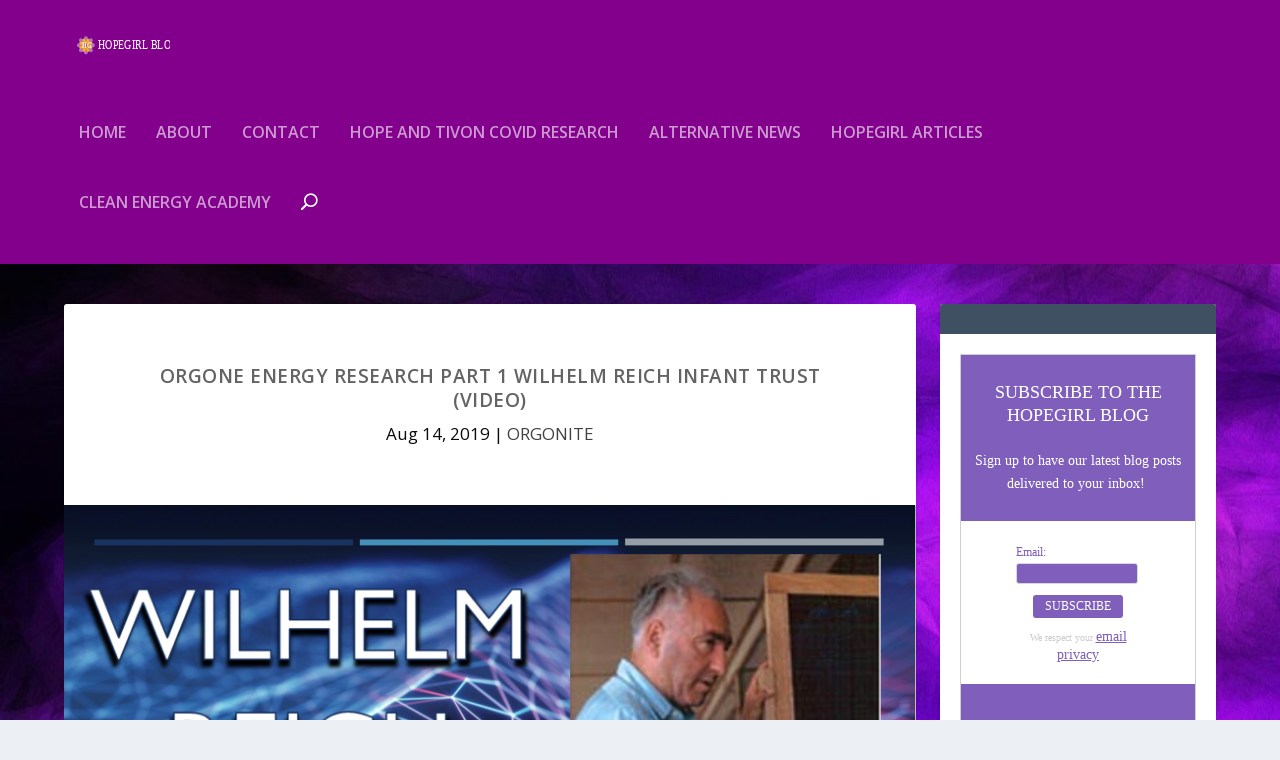

--- FILE ---
content_type: text/html; charset=UTF-8
request_url: https://www.hopegirlblog.com/2019/08/14/orgone-energy-research-part-1-wilhelm-reich-infant-trust-video/
body_size: 75771
content:
<!DOCTYPE html>
<!--[if IE 6]>
<html id="ie6" lang="en-US">
<![endif]-->
<!--[if IE 7]>
<html id="ie7" lang="en-US">
<![endif]-->
<!--[if IE 8]>
<html id="ie8" lang="en-US">
<![endif]-->
<!--[if !(IE 6) | !(IE 7) | !(IE 8)  ]><!-->
<html lang="en-US">
<!--<![endif]-->
<head>
	<meta charset="UTF-8" />
			
	<meta http-equiv="X-UA-Compatible" content="IE=edge">
	<link rel="pingback" href="https://www.hopegirlblog.com/xmlrpc.php" />

		<!--[if lt IE 9]>
	<script src="https://www.hopegirlblog.com/wp-content/themes/Extra/scripts/ext/html5.js" type="text/javascript"></script>
	<![endif]-->

	<script type="text/javascript">
		document.documentElement.className = 'js';
	</script>

	<script>var et_site_url='https://www.hopegirlblog.com';var et_post_id='7865';function et_core_page_resource_fallback(a,b){"undefined"===typeof b&&(b=a.sheet.cssRules&&0===a.sheet.cssRules.length);b&&(a.onerror=null,a.onload=null,a.href?a.href=et_site_url+"/?et_core_page_resource="+a.id+et_post_id:a.src&&(a.src=et_site_url+"/?et_core_page_resource="+a.id+et_post_id))}
</script><meta name='robots' content='index, follow, max-image-preview:large, max-snippet:-1, max-video-preview:-1' />
	<style>img:is([sizes="auto" i], [sizes^="auto," i]) { contain-intrinsic-size: 3000px 1500px }</style>
	
	<!-- This site is optimized with the Yoast SEO plugin v26.0 - https://yoast.com/wordpress/plugins/seo/ -->
	<title>Orgone Energy Research Part 1 Wilhelm Reich Infant Trust (Video) - HopeGirl Blog</title>
	<link rel="canonical" href="https://www.hopegirlblog.com/2019/08/14/orgone-energy-research-part-1-wilhelm-reich-infant-trust-video/" />
	<meta property="og:locale" content="en_US" />
	<meta property="og:type" content="article" />
	<meta property="og:title" content="Orgone Energy Research Part 1 Wilhelm Reich Infant Trust (Video) - HopeGirl Blog" />
	<meta property="og:description" content="Often we are asked for “proof” of orgonite devices and their effectiveness. We have responded with gathering all the evidence and scientific studies that are hard to find on the censored internet landscape and have put them together in a presentation called “Orgone Energy Research”. This presentation is part 1 of a 4 part series [&hellip;]" />
	<meta property="og:url" content="https://www.hopegirlblog.com/2019/08/14/orgone-energy-research-part-1-wilhelm-reich-infant-trust-video/" />
	<meta property="og:site_name" content="HopeGirl Blog" />
	<meta property="article:published_time" content="2019-08-14T17:16:34+00:00" />
	<meta property="article:modified_time" content="2019-08-14T18:04:23+00:00" />
	<meta property="og:image" content="https://www.hopegirlblog.com/wp-content/uploads/2019/08/Orgone-Energy-Research-Part-1-Wilhelm-Reich.png" />
	<meta property="og:image:width" content="867" />
	<meta property="og:image:height" content="488" />
	<meta property="og:image:type" content="image/png" />
	<meta name="author" content="hopegirl" />
	<meta name="twitter:card" content="summary_large_image" />
	<meta name="twitter:label1" content="Written by" />
	<meta name="twitter:data1" content="hopegirl" />
	<meta name="twitter:label2" content="Est. reading time" />
	<meta name="twitter:data2" content="2 minutes" />
	<script type="application/ld+json" class="yoast-schema-graph">{"@context":"https://schema.org","@graph":[{"@type":"Article","@id":"https://www.hopegirlblog.com/2019/08/14/orgone-energy-research-part-1-wilhelm-reich-infant-trust-video/#article","isPartOf":{"@id":"https://www.hopegirlblog.com/2019/08/14/orgone-energy-research-part-1-wilhelm-reich-infant-trust-video/"},"author":{"name":"hopegirl","@id":"https://www.hopegirlblog.com/#/schema/person/9960d572b22324a18bc02348aec68200"},"headline":"Orgone Energy Research Part 1 Wilhelm Reich Infant Trust (Video)","datePublished":"2019-08-14T17:16:34+00:00","dateModified":"2019-08-14T18:04:23+00:00","mainEntityOfPage":{"@id":"https://www.hopegirlblog.com/2019/08/14/orgone-energy-research-part-1-wilhelm-reich-infant-trust-video/"},"wordCount":411,"commentCount":0,"publisher":{"@id":"https://www.hopegirlblog.com/#/schema/person/9960d572b22324a18bc02348aec68200"},"image":{"@id":"https://www.hopegirlblog.com/2019/08/14/orgone-energy-research-part-1-wilhelm-reich-infant-trust-video/#primaryimage"},"thumbnailUrl":"https://www.hopegirlblog.com/wp-content/uploads/2019/08/Orgone-Energy-Research-Part-1-Wilhelm-Reich.png","articleSection":["ORGONITE"],"inLanguage":"en-US","potentialAction":[{"@type":"CommentAction","name":"Comment","target":["https://www.hopegirlblog.com/2019/08/14/orgone-energy-research-part-1-wilhelm-reich-infant-trust-video/#respond"]}]},{"@type":"WebPage","@id":"https://www.hopegirlblog.com/2019/08/14/orgone-energy-research-part-1-wilhelm-reich-infant-trust-video/","url":"https://www.hopegirlblog.com/2019/08/14/orgone-energy-research-part-1-wilhelm-reich-infant-trust-video/","name":"Orgone Energy Research Part 1 Wilhelm Reich Infant Trust (Video) - HopeGirl Blog","isPartOf":{"@id":"https://www.hopegirlblog.com/#website"},"primaryImageOfPage":{"@id":"https://www.hopegirlblog.com/2019/08/14/orgone-energy-research-part-1-wilhelm-reich-infant-trust-video/#primaryimage"},"image":{"@id":"https://www.hopegirlblog.com/2019/08/14/orgone-energy-research-part-1-wilhelm-reich-infant-trust-video/#primaryimage"},"thumbnailUrl":"https://www.hopegirlblog.com/wp-content/uploads/2019/08/Orgone-Energy-Research-Part-1-Wilhelm-Reich.png","datePublished":"2019-08-14T17:16:34+00:00","dateModified":"2019-08-14T18:04:23+00:00","breadcrumb":{"@id":"https://www.hopegirlblog.com/2019/08/14/orgone-energy-research-part-1-wilhelm-reich-infant-trust-video/#breadcrumb"},"inLanguage":"en-US","potentialAction":[{"@type":"ReadAction","target":["https://www.hopegirlblog.com/2019/08/14/orgone-energy-research-part-1-wilhelm-reich-infant-trust-video/"]}]},{"@type":"ImageObject","inLanguage":"en-US","@id":"https://www.hopegirlblog.com/2019/08/14/orgone-energy-research-part-1-wilhelm-reich-infant-trust-video/#primaryimage","url":"https://www.hopegirlblog.com/wp-content/uploads/2019/08/Orgone-Energy-Research-Part-1-Wilhelm-Reich.png","contentUrl":"https://www.hopegirlblog.com/wp-content/uploads/2019/08/Orgone-Energy-Research-Part-1-Wilhelm-Reich.png","width":867,"height":488},{"@type":"BreadcrumbList","@id":"https://www.hopegirlblog.com/2019/08/14/orgone-energy-research-part-1-wilhelm-reich-infant-trust-video/#breadcrumb","itemListElement":[{"@type":"ListItem","position":1,"name":"Home","item":"https://www.hopegirlblog.com/"},{"@type":"ListItem","position":2,"name":"Orgone Energy Research Part 1 Wilhelm Reich Infant Trust (Video)"}]},{"@type":"WebSite","@id":"https://www.hopegirlblog.com/#website","url":"https://www.hopegirlblog.com/","name":"HopeGirl Blog","description":"Alternative Media for Body Mind and Spirit","publisher":{"@id":"https://www.hopegirlblog.com/#/schema/person/9960d572b22324a18bc02348aec68200"},"potentialAction":[{"@type":"SearchAction","target":{"@type":"EntryPoint","urlTemplate":"https://www.hopegirlblog.com/?s={search_term_string}"},"query-input":{"@type":"PropertyValueSpecification","valueRequired":true,"valueName":"search_term_string"}}],"inLanguage":"en-US"},{"@type":["Person","Organization"],"@id":"https://www.hopegirlblog.com/#/schema/person/9960d572b22324a18bc02348aec68200","name":"hopegirl","image":{"@type":"ImageObject","inLanguage":"en-US","@id":"https://www.hopegirlblog.com/#/schema/person/image/","url":"https://secure.gravatar.com/avatar/4167e88053d083296600affa90d5c329750f5c0a50b15fe9ef42ddd51506d992?s=96&r=g","contentUrl":"https://secure.gravatar.com/avatar/4167e88053d083296600affa90d5c329750f5c0a50b15fe9ef42ddd51506d992?s=96&r=g","caption":"hopegirl"},"logo":{"@id":"https://www.hopegirlblog.com/#/schema/person/image/"},"description":"HopeGirl (AKA Naima Feagin) holds an MBA and has a variety of business experience in corporate and government finance and small business entrepreneurship. In 2012, she left the corporate world to build an online business through blogging, marketing, teaching and a passion for humanitarian projects. In 2014 her stepfather designed and open sourced a free energy generator prototype. She traveled around the world building free energy prototypes and growing her online business. This is also when she met her husband Tivon. She has played a large role as a public spokesperson for her family’s free energy project. Hope and Tivon also sponsor a local community center for women and children. They are both American ex-pats that live and work together in Morocco.","url":"https://www.hopegirlblog.com/author/hopegirl/"}]}</script>
	<!-- / Yoast SEO plugin. -->


<link rel='dns-prefetch' href='//secure.gravatar.com' />
<link rel='dns-prefetch' href='//stats.wp.com' />
<link rel='dns-prefetch' href='//fonts.googleapis.com' />
<link rel='dns-prefetch' href='//v0.wordpress.com' />
<link rel='dns-prefetch' href='//widgets.wp.com' />
<link rel='dns-prefetch' href='//s0.wp.com' />
<link rel='dns-prefetch' href='//0.gravatar.com' />
<link rel='dns-prefetch' href='//1.gravatar.com' />
<link rel='dns-prefetch' href='//2.gravatar.com' />
<link rel="alternate" type="application/rss+xml" title="HopeGirl Blog &raquo; Feed" href="https://www.hopegirlblog.com/feed/" />
<link rel="alternate" type="application/rss+xml" title="HopeGirl Blog &raquo; Comments Feed" href="https://www.hopegirlblog.com/comments/feed/" />
<link rel="alternate" type="application/rss+xml" title="HopeGirl Blog &raquo; Orgone Energy Research Part 1 Wilhelm Reich Infant Trust (Video) Comments Feed" href="https://www.hopegirlblog.com/2019/08/14/orgone-energy-research-part-1-wilhelm-reich-infant-trust-video/feed/" />
<script type="text/javascript">
/* <![CDATA[ */
window._wpemojiSettings = {"baseUrl":"https:\/\/s.w.org\/images\/core\/emoji\/16.0.1\/72x72\/","ext":".png","svgUrl":"https:\/\/s.w.org\/images\/core\/emoji\/16.0.1\/svg\/","svgExt":".svg","source":{"concatemoji":"https:\/\/www.hopegirlblog.com\/wp-includes\/js\/wp-emoji-release.min.js?ver=6.8.3"}};
/*! This file is auto-generated */
!function(s,n){var o,i,e;function c(e){try{var t={supportTests:e,timestamp:(new Date).valueOf()};sessionStorage.setItem(o,JSON.stringify(t))}catch(e){}}function p(e,t,n){e.clearRect(0,0,e.canvas.width,e.canvas.height),e.fillText(t,0,0);var t=new Uint32Array(e.getImageData(0,0,e.canvas.width,e.canvas.height).data),a=(e.clearRect(0,0,e.canvas.width,e.canvas.height),e.fillText(n,0,0),new Uint32Array(e.getImageData(0,0,e.canvas.width,e.canvas.height).data));return t.every(function(e,t){return e===a[t]})}function u(e,t){e.clearRect(0,0,e.canvas.width,e.canvas.height),e.fillText(t,0,0);for(var n=e.getImageData(16,16,1,1),a=0;a<n.data.length;a++)if(0!==n.data[a])return!1;return!0}function f(e,t,n,a){switch(t){case"flag":return n(e,"\ud83c\udff3\ufe0f\u200d\u26a7\ufe0f","\ud83c\udff3\ufe0f\u200b\u26a7\ufe0f")?!1:!n(e,"\ud83c\udde8\ud83c\uddf6","\ud83c\udde8\u200b\ud83c\uddf6")&&!n(e,"\ud83c\udff4\udb40\udc67\udb40\udc62\udb40\udc65\udb40\udc6e\udb40\udc67\udb40\udc7f","\ud83c\udff4\u200b\udb40\udc67\u200b\udb40\udc62\u200b\udb40\udc65\u200b\udb40\udc6e\u200b\udb40\udc67\u200b\udb40\udc7f");case"emoji":return!a(e,"\ud83e\udedf")}return!1}function g(e,t,n,a){var r="undefined"!=typeof WorkerGlobalScope&&self instanceof WorkerGlobalScope?new OffscreenCanvas(300,150):s.createElement("canvas"),o=r.getContext("2d",{willReadFrequently:!0}),i=(o.textBaseline="top",o.font="600 32px Arial",{});return e.forEach(function(e){i[e]=t(o,e,n,a)}),i}function t(e){var t=s.createElement("script");t.src=e,t.defer=!0,s.head.appendChild(t)}"undefined"!=typeof Promise&&(o="wpEmojiSettingsSupports",i=["flag","emoji"],n.supports={everything:!0,everythingExceptFlag:!0},e=new Promise(function(e){s.addEventListener("DOMContentLoaded",e,{once:!0})}),new Promise(function(t){var n=function(){try{var e=JSON.parse(sessionStorage.getItem(o));if("object"==typeof e&&"number"==typeof e.timestamp&&(new Date).valueOf()<e.timestamp+604800&&"object"==typeof e.supportTests)return e.supportTests}catch(e){}return null}();if(!n){if("undefined"!=typeof Worker&&"undefined"!=typeof OffscreenCanvas&&"undefined"!=typeof URL&&URL.createObjectURL&&"undefined"!=typeof Blob)try{var e="postMessage("+g.toString()+"("+[JSON.stringify(i),f.toString(),p.toString(),u.toString()].join(",")+"));",a=new Blob([e],{type:"text/javascript"}),r=new Worker(URL.createObjectURL(a),{name:"wpTestEmojiSupports"});return void(r.onmessage=function(e){c(n=e.data),r.terminate(),t(n)})}catch(e){}c(n=g(i,f,p,u))}t(n)}).then(function(e){for(var t in e)n.supports[t]=e[t],n.supports.everything=n.supports.everything&&n.supports[t],"flag"!==t&&(n.supports.everythingExceptFlag=n.supports.everythingExceptFlag&&n.supports[t]);n.supports.everythingExceptFlag=n.supports.everythingExceptFlag&&!n.supports.flag,n.DOMReady=!1,n.readyCallback=function(){n.DOMReady=!0}}).then(function(){return e}).then(function(){var e;n.supports.everything||(n.readyCallback(),(e=n.source||{}).concatemoji?t(e.concatemoji):e.wpemoji&&e.twemoji&&(t(e.twemoji),t(e.wpemoji)))}))}((window,document),window._wpemojiSettings);
/* ]]> */
</script>
<meta content="Extra v.2.26.8" name="generator"/><style id='wp-emoji-styles-inline-css' type='text/css'>

	img.wp-smiley, img.emoji {
		display: inline !important;
		border: none !important;
		box-shadow: none !important;
		height: 1em !important;
		width: 1em !important;
		margin: 0 0.07em !important;
		vertical-align: -0.1em !important;
		background: none !important;
		padding: 0 !important;
	}
</style>
<link rel='stylesheet' id='wp-block-library-css' href='https://www.hopegirlblog.com/wp-includes/css/dist/block-library/style.min.css?ver=6.8.3' type='text/css' media='all' />
<style id='classic-theme-styles-inline-css' type='text/css'>
/*! This file is auto-generated */
.wp-block-button__link{color:#fff;background-color:#32373c;border-radius:9999px;box-shadow:none;text-decoration:none;padding:calc(.667em + 2px) calc(1.333em + 2px);font-size:1.125em}.wp-block-file__button{background:#32373c;color:#fff;text-decoration:none}
</style>
<link rel='stylesheet' id='mediaelement-css' href='https://www.hopegirlblog.com/wp-includes/js/mediaelement/mediaelementplayer-legacy.min.css?ver=4.2.17' type='text/css' media='all' />
<link rel='stylesheet' id='wp-mediaelement-css' href='https://www.hopegirlblog.com/wp-includes/js/mediaelement/wp-mediaelement.min.css?ver=6.8.3' type='text/css' media='all' />
<style id='jetpack-sharing-buttons-style-inline-css' type='text/css'>
.jetpack-sharing-buttons__services-list{display:flex;flex-direction:row;flex-wrap:wrap;gap:0;list-style-type:none;margin:5px;padding:0}.jetpack-sharing-buttons__services-list.has-small-icon-size{font-size:12px}.jetpack-sharing-buttons__services-list.has-normal-icon-size{font-size:16px}.jetpack-sharing-buttons__services-list.has-large-icon-size{font-size:24px}.jetpack-sharing-buttons__services-list.has-huge-icon-size{font-size:36px}@media print{.jetpack-sharing-buttons__services-list{display:none!important}}.editor-styles-wrapper .wp-block-jetpack-sharing-buttons{gap:0;padding-inline-start:0}ul.jetpack-sharing-buttons__services-list.has-background{padding:1.25em 2.375em}
</style>
<style id='global-styles-inline-css' type='text/css'>
:root{--wp--preset--aspect-ratio--square: 1;--wp--preset--aspect-ratio--4-3: 4/3;--wp--preset--aspect-ratio--3-4: 3/4;--wp--preset--aspect-ratio--3-2: 3/2;--wp--preset--aspect-ratio--2-3: 2/3;--wp--preset--aspect-ratio--16-9: 16/9;--wp--preset--aspect-ratio--9-16: 9/16;--wp--preset--color--black: #000000;--wp--preset--color--cyan-bluish-gray: #abb8c3;--wp--preset--color--white: #ffffff;--wp--preset--color--pale-pink: #f78da7;--wp--preset--color--vivid-red: #cf2e2e;--wp--preset--color--luminous-vivid-orange: #ff6900;--wp--preset--color--luminous-vivid-amber: #fcb900;--wp--preset--color--light-green-cyan: #7bdcb5;--wp--preset--color--vivid-green-cyan: #00d084;--wp--preset--color--pale-cyan-blue: #8ed1fc;--wp--preset--color--vivid-cyan-blue: #0693e3;--wp--preset--color--vivid-purple: #9b51e0;--wp--preset--gradient--vivid-cyan-blue-to-vivid-purple: linear-gradient(135deg,rgba(6,147,227,1) 0%,rgb(155,81,224) 100%);--wp--preset--gradient--light-green-cyan-to-vivid-green-cyan: linear-gradient(135deg,rgb(122,220,180) 0%,rgb(0,208,130) 100%);--wp--preset--gradient--luminous-vivid-amber-to-luminous-vivid-orange: linear-gradient(135deg,rgba(252,185,0,1) 0%,rgba(255,105,0,1) 100%);--wp--preset--gradient--luminous-vivid-orange-to-vivid-red: linear-gradient(135deg,rgba(255,105,0,1) 0%,rgb(207,46,46) 100%);--wp--preset--gradient--very-light-gray-to-cyan-bluish-gray: linear-gradient(135deg,rgb(238,238,238) 0%,rgb(169,184,195) 100%);--wp--preset--gradient--cool-to-warm-spectrum: linear-gradient(135deg,rgb(74,234,220) 0%,rgb(151,120,209) 20%,rgb(207,42,186) 40%,rgb(238,44,130) 60%,rgb(251,105,98) 80%,rgb(254,248,76) 100%);--wp--preset--gradient--blush-light-purple: linear-gradient(135deg,rgb(255,206,236) 0%,rgb(152,150,240) 100%);--wp--preset--gradient--blush-bordeaux: linear-gradient(135deg,rgb(254,205,165) 0%,rgb(254,45,45) 50%,rgb(107,0,62) 100%);--wp--preset--gradient--luminous-dusk: linear-gradient(135deg,rgb(255,203,112) 0%,rgb(199,81,192) 50%,rgb(65,88,208) 100%);--wp--preset--gradient--pale-ocean: linear-gradient(135deg,rgb(255,245,203) 0%,rgb(182,227,212) 50%,rgb(51,167,181) 100%);--wp--preset--gradient--electric-grass: linear-gradient(135deg,rgb(202,248,128) 0%,rgb(113,206,126) 100%);--wp--preset--gradient--midnight: linear-gradient(135deg,rgb(2,3,129) 0%,rgb(40,116,252) 100%);--wp--preset--font-size--small: 13px;--wp--preset--font-size--medium: 20px;--wp--preset--font-size--large: 36px;--wp--preset--font-size--x-large: 42px;--wp--preset--spacing--20: 0.44rem;--wp--preset--spacing--30: 0.67rem;--wp--preset--spacing--40: 1rem;--wp--preset--spacing--50: 1.5rem;--wp--preset--spacing--60: 2.25rem;--wp--preset--spacing--70: 3.38rem;--wp--preset--spacing--80: 5.06rem;--wp--preset--shadow--natural: 6px 6px 9px rgba(0, 0, 0, 0.2);--wp--preset--shadow--deep: 12px 12px 50px rgba(0, 0, 0, 0.4);--wp--preset--shadow--sharp: 6px 6px 0px rgba(0, 0, 0, 0.2);--wp--preset--shadow--outlined: 6px 6px 0px -3px rgba(255, 255, 255, 1), 6px 6px rgba(0, 0, 0, 1);--wp--preset--shadow--crisp: 6px 6px 0px rgba(0, 0, 0, 1);}:where(.is-layout-flex){gap: 0.5em;}:where(.is-layout-grid){gap: 0.5em;}body .is-layout-flex{display: flex;}.is-layout-flex{flex-wrap: wrap;align-items: center;}.is-layout-flex > :is(*, div){margin: 0;}body .is-layout-grid{display: grid;}.is-layout-grid > :is(*, div){margin: 0;}:where(.wp-block-columns.is-layout-flex){gap: 2em;}:where(.wp-block-columns.is-layout-grid){gap: 2em;}:where(.wp-block-post-template.is-layout-flex){gap: 1.25em;}:where(.wp-block-post-template.is-layout-grid){gap: 1.25em;}.has-black-color{color: var(--wp--preset--color--black) !important;}.has-cyan-bluish-gray-color{color: var(--wp--preset--color--cyan-bluish-gray) !important;}.has-white-color{color: var(--wp--preset--color--white) !important;}.has-pale-pink-color{color: var(--wp--preset--color--pale-pink) !important;}.has-vivid-red-color{color: var(--wp--preset--color--vivid-red) !important;}.has-luminous-vivid-orange-color{color: var(--wp--preset--color--luminous-vivid-orange) !important;}.has-luminous-vivid-amber-color{color: var(--wp--preset--color--luminous-vivid-amber) !important;}.has-light-green-cyan-color{color: var(--wp--preset--color--light-green-cyan) !important;}.has-vivid-green-cyan-color{color: var(--wp--preset--color--vivid-green-cyan) !important;}.has-pale-cyan-blue-color{color: var(--wp--preset--color--pale-cyan-blue) !important;}.has-vivid-cyan-blue-color{color: var(--wp--preset--color--vivid-cyan-blue) !important;}.has-vivid-purple-color{color: var(--wp--preset--color--vivid-purple) !important;}.has-black-background-color{background-color: var(--wp--preset--color--black) !important;}.has-cyan-bluish-gray-background-color{background-color: var(--wp--preset--color--cyan-bluish-gray) !important;}.has-white-background-color{background-color: var(--wp--preset--color--white) !important;}.has-pale-pink-background-color{background-color: var(--wp--preset--color--pale-pink) !important;}.has-vivid-red-background-color{background-color: var(--wp--preset--color--vivid-red) !important;}.has-luminous-vivid-orange-background-color{background-color: var(--wp--preset--color--luminous-vivid-orange) !important;}.has-luminous-vivid-amber-background-color{background-color: var(--wp--preset--color--luminous-vivid-amber) !important;}.has-light-green-cyan-background-color{background-color: var(--wp--preset--color--light-green-cyan) !important;}.has-vivid-green-cyan-background-color{background-color: var(--wp--preset--color--vivid-green-cyan) !important;}.has-pale-cyan-blue-background-color{background-color: var(--wp--preset--color--pale-cyan-blue) !important;}.has-vivid-cyan-blue-background-color{background-color: var(--wp--preset--color--vivid-cyan-blue) !important;}.has-vivid-purple-background-color{background-color: var(--wp--preset--color--vivid-purple) !important;}.has-black-border-color{border-color: var(--wp--preset--color--black) !important;}.has-cyan-bluish-gray-border-color{border-color: var(--wp--preset--color--cyan-bluish-gray) !important;}.has-white-border-color{border-color: var(--wp--preset--color--white) !important;}.has-pale-pink-border-color{border-color: var(--wp--preset--color--pale-pink) !important;}.has-vivid-red-border-color{border-color: var(--wp--preset--color--vivid-red) !important;}.has-luminous-vivid-orange-border-color{border-color: var(--wp--preset--color--luminous-vivid-orange) !important;}.has-luminous-vivid-amber-border-color{border-color: var(--wp--preset--color--luminous-vivid-amber) !important;}.has-light-green-cyan-border-color{border-color: var(--wp--preset--color--light-green-cyan) !important;}.has-vivid-green-cyan-border-color{border-color: var(--wp--preset--color--vivid-green-cyan) !important;}.has-pale-cyan-blue-border-color{border-color: var(--wp--preset--color--pale-cyan-blue) !important;}.has-vivid-cyan-blue-border-color{border-color: var(--wp--preset--color--vivid-cyan-blue) !important;}.has-vivid-purple-border-color{border-color: var(--wp--preset--color--vivid-purple) !important;}.has-vivid-cyan-blue-to-vivid-purple-gradient-background{background: var(--wp--preset--gradient--vivid-cyan-blue-to-vivid-purple) !important;}.has-light-green-cyan-to-vivid-green-cyan-gradient-background{background: var(--wp--preset--gradient--light-green-cyan-to-vivid-green-cyan) !important;}.has-luminous-vivid-amber-to-luminous-vivid-orange-gradient-background{background: var(--wp--preset--gradient--luminous-vivid-amber-to-luminous-vivid-orange) !important;}.has-luminous-vivid-orange-to-vivid-red-gradient-background{background: var(--wp--preset--gradient--luminous-vivid-orange-to-vivid-red) !important;}.has-very-light-gray-to-cyan-bluish-gray-gradient-background{background: var(--wp--preset--gradient--very-light-gray-to-cyan-bluish-gray) !important;}.has-cool-to-warm-spectrum-gradient-background{background: var(--wp--preset--gradient--cool-to-warm-spectrum) !important;}.has-blush-light-purple-gradient-background{background: var(--wp--preset--gradient--blush-light-purple) !important;}.has-blush-bordeaux-gradient-background{background: var(--wp--preset--gradient--blush-bordeaux) !important;}.has-luminous-dusk-gradient-background{background: var(--wp--preset--gradient--luminous-dusk) !important;}.has-pale-ocean-gradient-background{background: var(--wp--preset--gradient--pale-ocean) !important;}.has-electric-grass-gradient-background{background: var(--wp--preset--gradient--electric-grass) !important;}.has-midnight-gradient-background{background: var(--wp--preset--gradient--midnight) !important;}.has-small-font-size{font-size: var(--wp--preset--font-size--small) !important;}.has-medium-font-size{font-size: var(--wp--preset--font-size--medium) !important;}.has-large-font-size{font-size: var(--wp--preset--font-size--large) !important;}.has-x-large-font-size{font-size: var(--wp--preset--font-size--x-large) !important;}
:where(.wp-block-post-template.is-layout-flex){gap: 1.25em;}:where(.wp-block-post-template.is-layout-grid){gap: 1.25em;}
:where(.wp-block-columns.is-layout-flex){gap: 2em;}:where(.wp-block-columns.is-layout-grid){gap: 2em;}
:root :where(.wp-block-pullquote){font-size: 1.5em;line-height: 1.6;}
</style>
<link rel='stylesheet' id='extra-fonts-css' href='https://fonts.googleapis.com/css?family=Open+Sans:300italic,400italic,600italic,700italic,800italic,400,300,600,700,800&#038;subset=latin,latin-ext' type='text/css' media='all' />
<link rel='stylesheet' id='extra-style-css' href='https://www.hopegirlblog.com/wp-content/themes/Extra/style.css?ver=2.26.8' type='text/css' media='all' />
<link rel='stylesheet' id='jetpack_likes-css' href='https://www.hopegirlblog.com/wp-content/plugins/jetpack/modules/likes/style.css?ver=15.0.2' type='text/css' media='all' />
<link rel='stylesheet' id='dashicons-css' href='https://www.hopegirlblog.com/wp-includes/css/dashicons.min.css?ver=6.8.3' type='text/css' media='all' />
<script type="text/javascript" src="https://www.hopegirlblog.com/wp-includes/js/jquery/jquery.min.js?ver=3.7.1" id="jquery-core-js"></script>
<script type="text/javascript" src="https://www.hopegirlblog.com/wp-includes/js/jquery/jquery-migrate.min.js?ver=3.4.1" id="jquery-migrate-js"></script>
<link rel="https://api.w.org/" href="https://www.hopegirlblog.com/wp-json/" /><link rel="alternate" title="JSON" type="application/json" href="https://www.hopegirlblog.com/wp-json/wp/v2/posts/7865" /><link rel="EditURI" type="application/rsd+xml" title="RSD" href="https://www.hopegirlblog.com/xmlrpc.php?rsd" />
<meta name="generator" content="WordPress 6.8.3" />
<link rel='shortlink' href='https://wp.me/p80rOy-22R' />
<link rel="alternate" title="oEmbed (JSON)" type="application/json+oembed" href="https://www.hopegirlblog.com/wp-json/oembed/1.0/embed?url=https%3A%2F%2Fwww.hopegirlblog.com%2F2019%2F08%2F14%2Forgone-energy-research-part-1-wilhelm-reich-infant-trust-video%2F" />
<link rel="alternate" title="oEmbed (XML)" type="text/xml+oembed" href="https://www.hopegirlblog.com/wp-json/oembed/1.0/embed?url=https%3A%2F%2Fwww.hopegirlblog.com%2F2019%2F08%2F14%2Forgone-energy-research-part-1-wilhelm-reich-infant-trust-video%2F&#038;format=xml" />
	<style>img#wpstats{display:none}</style>
		<meta name="google-site-verification" content="J9FQkPX_4jQ5kp9ifR2uDQFlOTY4lHoZDEdopKB_O90" />
<meta name="yandex-verification" content="6a15170c00744fd8" /><meta name="viewport" content="width=device-width, initial-scale=1.0, maximum-scale=1.0, user-scalable=1" /><style type="text/css" id="extra-custom-background-css">
body.custom-background { background-image: url('https://www.hopegirlblog.com/wp-content/uploads/2018/01/purple-frequency-youtube-channel-art-980x551.jpg'); background-repeat: no-repeat; background-size: cover; background-position: top left; background-attachment: fixed; }
</style>
<link rel="icon" href="https://www.hopegirlblog.com/wp-content/uploads/2017/05/cropped-hopegirl-icon-HG-32x32.png" sizes="32x32" />
<link rel="icon" href="https://www.hopegirlblog.com/wp-content/uploads/2017/05/cropped-hopegirl-icon-HG-192x192.png" sizes="192x192" />
<link rel="apple-touch-icon" href="https://www.hopegirlblog.com/wp-content/uploads/2017/05/cropped-hopegirl-icon-HG-180x180.png" />
<meta name="msapplication-TileImage" content="https://www.hopegirlblog.com/wp-content/uploads/2017/05/cropped-hopegirl-icon-HG-270x270.png" />
<link rel="stylesheet" id="et-extra-customizer-global-cached-inline-styles" href="https://www.hopegirlblog.com/wp-content/cache/et/global/et-extra-customizer-global-17692971465956.min.css" onerror="et_core_page_resource_fallback(this, true)" onload="et_core_page_resource_fallback(this)" /></head>
<body class="wp-singular post-template-default single single-post postid-7865 single-format-standard custom-background wp-theme-Extra et_extra et_fixed_nav et_pb_gutters3 et_primary_nav_dropdown_animation_flipInX et_secondary_nav_dropdown_animation_Default with_sidebar with_sidebar_right et_includes_sidebar et-db et_minified_js et_minified_css">
	<div id="page-container" class="page-container">
				<!-- Header -->
		<header class="header left-right">
			
			<!-- Main Header -->
			<div id="main-header-wrapper">
				<div id="main-header" data-fixed-height="80">
					<div class="container">
					<!-- ET Ad -->
						
						
						<!-- Logo -->
						<a class="logo" href="https://www.hopegirlblog.com/" data-fixed-height="51">
							<img src="https://www.hopegirlblog.com/wp-content/themes/Extra/images/logo.svg" alt="HopeGirl Blog" id="logo" />
						</a>

						
						<!-- ET Navigation -->
						<div id="et-navigation" class="">
							<ul id="et-menu" class="nav"><li id="menu-item-105" class="menu-item menu-item-type-custom menu-item-object-custom menu-item-home menu-item-105"><a href="https://www.hopegirlblog.com/">Home</a></li>
<li id="menu-item-129" class="menu-item menu-item-type-post_type menu-item-object-page menu-item-129"><a href="https://www.hopegirlblog.com/about/">About</a></li>
<li id="menu-item-128" class="menu-item menu-item-type-post_type menu-item-object-page menu-item-128"><a href="https://www.hopegirlblog.com/contact/">Contact</a></li>
<li id="menu-item-10418" class="menu-item menu-item-type-post_type menu-item-object-page menu-item-10418"><a href="https://www.hopegirlblog.com/hope-and-tivon-full-reference-list-of-covid-research-and-presentations/">Hope and Tivon Covid Research</a></li>
<li id="menu-item-110" class="menu-item menu-item-type-taxonomy menu-item-object-category menu-item-110"><a href="https://www.hopegirlblog.com/category/guest-bloggers/">ALTERNATIVE NEWS</a></li>
<li id="menu-item-108" class="menu-item menu-item-type-taxonomy menu-item-object-category menu-item-108"><a href="https://www.hopegirlblog.com/category/hopegirl-articles/">HOPEGIRL ARTICLES</a></li>
<li id="menu-item-7184" class="menu-item menu-item-type-taxonomy menu-item-object-category menu-item-7184"><a href="https://www.hopegirlblog.com/category/free-energy-academy/">CLEAN ENERGY ACADEMY</a></li>
<li class="menu-item et-top-search-primary-menu-item" style=""><span id="et-search-icon" class="search-icon"></span><div class="et-top-search"><form role="search" class="et-search-form" method="get" action="https://www.hopegirlblog.com/">
			<input type="search" class="et-search-field" placeholder="Search" value="" name="s" title="Search for:" />
			<button class="et-search-submit"></button>
		</form></div></li></ul>							<div id="et-mobile-navigation">
			<span class="show-menu">
				<div class="show-menu-button">
					<span></span>
					<span></span>
					<span></span>
				</div>
				<p>Select Page</p>
			</span>
			<nav>
			</nav>
		</div> <!-- /#et-mobile-navigation -->						</div><!-- /#et-navigation -->
					</div><!-- /.container -->
				</div><!-- /#main-header -->
			</div><!-- /#main-header-wrapper -->

		</header>

				<div id="main-content">
		<div class="container">
		<div id="content-area" class="clearfix">
			<div class="et_pb_extra_column_main">
																<article id="post-7865" class="module single-post-module post-7865 post type-post status-publish format-standard has-post-thumbnail hentry category-orgonite et-has-post-format-content et_post_format-et-post-format-standard">
														<div class="post-header">
								<h1 class="entry-title">Orgone Energy Research Part 1 Wilhelm Reich Infant Trust (Video)</h1>
								<div class="post-meta vcard">
									<p><span class="updated">Aug 14, 2019</span> | <a href="https://www.hopegirlblog.com/category/orgonite/" rel="tag">ORGONITE</a></p>
								</div>
							</div>
							
														<div class="post-thumbnail header">
								<img src="https://www.hopegirlblog.com/wp-content/uploads/2019/08/Orgone-Energy-Research-Part-1-Wilhelm-Reich.png" alt="Orgone Energy Research Part 1 Wilhelm Reich Infant Trust (Video)" />							</div>
							
														
							<div class="post-wrap">
															<div class="post-content entry-content">
									
<p>Often we are asked for “proof” of orgonite devices and their effectiveness. We have responded with gathering all the evidence and scientific studies that are hard to find on the censored internet landscape and have put them together in a presentation called “Orgone Energy Research”. This presentation is part 1 of a 4 part series that goes in depth behind the scientific studies and laboratory results around orgone energy. </p>

<p>&nbsp;</p>

<p><a href="https://www.brighteon.com/b908398c-94c8-4d99-a097-4ac28dbb5da3">Watch the Video Here</a></p>

<p>&nbsp;</p>

<figure><iframe src="https://www.brighteon.com/embed/b908398c-94c8-4d99-a097-4ac28dbb5da3" width="600" height="337" allowfullscreen="allowfullscreen"></iframe></figure>

<p>&nbsp;</p>

<p>In the 1930’s during a series of experiments, the late Dr. Wilhelm Reich discovered that living samples placed within containers made from alternating layers of steel and non-conductive organic material were able to harness healthy ‘cosmic energy’ from the environment. He called this energy ‘orgone’.</p>

<p>&nbsp;</p>

<p>These orgone accumulators and had the ability to:</p>

<p>&nbsp;</p>

<p>– Preserve blood samples for longer periods of time</p>

<p>&nbsp;</p>

<p>– Sprout healthier plant seedlings</p>

<p>&nbsp;</p>

<p>– Provided pain relief for his patients who sat inside them.</p>

<p>&nbsp;</p>

<p>Fast-forward to today, where instead of using sheets of steel and plastic we use a composite made from a blend of; iron oxide, steel, brass, shungite and crystal powders encased in epoxy resin. The end result is a harmonizer that is able to transform the harmful wireless fields from; cell towers, smart meters, smartphones, internet router and your television, into more beneficial energy for you and your plants and pets.</p>

<p>&nbsp;</p>

<p>The effects of this scientific phenomenon were replicated and well documented in studies done by the University of Pennsylvania and the Heraclitus Microscopic research laboratory.  In addition there are fascinating studies done by Alexander Golod around pyramid shapes that show striking similarities to orgone energy.</p>



<p>&nbsp;</p>
<div class="et_pb_row et_pb_row_5">
<div class="et_pb_column et_pb_column_4_4 et_pb_column_6    et_pb_css_mix_blend_mode_passthrough et-last-child">
<div class="et_pb_module et_pb_image et_pb_image_0"><span class="et_pb_image_wrap "><img decoding="async" src="https://ftwproject.com/wp-content/uploads/2019/08/orgone-emf-protection-products.png" alt="" /></span></div>
</div>
</div>
<div class="et_pb_row et_pb_row_6">
<div class="et_pb_column et_pb_column_4_4 et_pb_column_7    et_pb_css_mix_blend_mode_passthrough et-last-child">
<div class="et_pb_module et_pb_text et_pb_text_3 et_pb_bg_layout_light  et_pb_text_align_left">
<div class="et_pb_text_inner">
<h3><strong><a href="https://ftwproject.com/our-special-offers/">CHECK OUT OUR SPECIAL OFFERS ON ALL OUR ORGONITE PRODUCTS HERE!</a></strong></h3>
<p><strong>Contact us:</strong></p>
<p><em>If you do have any questions you can give us a call. We actually prefer emails because we’re in a different time zone. There is plenty of you but just two of us so we’ll do what works best for everyone.</em></p>
<p>We try to process questions and get back to you within 24 to 48 hours.</p>
<p>But if you want to call us and talk to us, you can give us a call at the phone number and leave a message. If you have any questions about our products or anything like that, just let us know and we’re happy to help.</p>
<p>We really appreciate your time and support.</p>
<p>Phone: 1-570-335-9788</p>
<p>Email: <a href="mailto:fixtheworldproject@gmail.com">fixtheworldproject@gmail.com</a></p>
</div>
</div>
</div>
</div>
																	</div>
														</div>
														<div class="post-footer">
								<div class="social-icons ed-social-share-icons">
									<p class="share-title">Share:</p>
									
		<a href="#" class="social-share-link" title="Share &quot;Orgone Energy Research Part 1 Wilhelm Reich Infant Trust (Video)&quot; via Print" data-network-name="basic_print" data-share-title="Orgone Energy Research Part 1 Wilhelm Reich Infant Trust (Video)" data-share-url="https://www.hopegirlblog.com/2019/08/14/orgone-energy-research-part-1-wilhelm-reich-infant-trust-video/">
				<span class="et-extra-icon et-extra-icon-basic_print et-extra-icon-background-hover" ></span>
			</a>								</div>
																<style type="text/css" id="rating-stars">
									.post-footer .rating-stars #rated-stars img.star-on,
									.post-footer .rating-stars #rating-stars img.star-on {
										background-color: #5de2de;
									}
								</style>
							</div>

																				</article>

						<nav class="post-nav">
							<div class="nav-links clearfix">
								<div class="nav-link nav-link-prev">
									<a href="https://www.hopegirlblog.com/2019/08/06/decentralizing-social-media-with-hopegirl/" rel="prev"><span class="button">Previous</span><span class="title">Decentralizing Social Media With HopeGirl</span></a>								</div>
								<div class="nav-link nav-link-next">
									<a href="https://www.hopegirlblog.com/2019/08/15/orgone-energy-research-part-2-reich-blood-test-and-heraclitus-microscopic-research-laboratory-video/" rel="next"><span class="button">Next</span><span class="title">Orgone Energy Research Part 2 Reich Blood Test and Heraclitus Microscopic Research Laboratory (Video)</span></a>								</div>
							</div>
						</nav>
						
												<div class="et_extra_other_module related-posts">
							<div class="related-posts-header">
								<h3>Related Posts</h3>
							</div>
							<div class="related-posts-content clearfix">
																<div class="related-post">
									<div class="featured-image"><a href="https://www.hopegirlblog.com/2022/09/10/wondering-what-weve-been-up-to-we-built-a-factory/" title="Wondering what we’ve been up to? We Built A Factory!" class="post-thumbnail">
				<img src="https://www.hopegirlblog.com/wp-content/uploads/2022/09/we-built-and-orgonite-factory-440x264.png" alt="Wondering what we’ve been up to? We Built A Factory!" /><span class="et_pb_extra_overlay"></span>
			</a></div>
									<h4 class="title"><a href="https://www.hopegirlblog.com/2022/09/10/wondering-what-weve-been-up-to-we-built-a-factory/">Wondering what we’ve been up to? We Built A Factory!</a></h4>
									<p class="date"><span class="updated">September 10, 2022</span></p>
								</div>
																<div class="related-post">
									<div class="featured-image"><a href="https://www.hopegirlblog.com/2023/01/16/can-this-strengthen-your-dna-hope-and-tivon-on-beyond-the-matrix-with-patricia-cori/" title="Can this strengthen your DNA? Hope and Tivon on Beyond the Matrix with Patricia Cori" class="post-thumbnail">
				<img src="https://www.hopegirlblog.com/wp-content/uploads/2023/01/orgone-solution-with-patricia-cori-and-hope-and-tivon.png" alt="Can this strengthen your DNA? Hope and Tivon on Beyond the Matrix with Patricia Cori" /><span class="et_pb_extra_overlay"></span>
			</a></div>
									<h4 class="title"><a href="https://www.hopegirlblog.com/2023/01/16/can-this-strengthen-your-dna-hope-and-tivon-on-beyond-the-matrix-with-patricia-cori/">Can this strengthen your DNA? Hope and Tivon on Beyond the Matrix with Patricia Cori</a></h4>
									<p class="date"><span class="updated">January 16, 2023</span></p>
								</div>
																<div class="related-post">
									<div class="featured-image"><a href="https://www.hopegirlblog.com/2022/08/08/pendants-for-emf-protection-shungite-orgone-energy-new-video-2022/" title="PENDANTS FOR EMF PROTECTION SHUNGITE ORGONE ENERGY (NEW VIDEO! 2022)" class="post-thumbnail">
				<img src="https://www.hopegirlblog.com/wp-content/uploads/2022/08/pendants-emf-protection-440x264.png" alt="PENDANTS FOR EMF PROTECTION SHUNGITE ORGONE ENERGY (NEW VIDEO! 2022)" /><span class="et_pb_extra_overlay"></span>
			</a></div>
									<h4 class="title"><a href="https://www.hopegirlblog.com/2022/08/08/pendants-for-emf-protection-shungite-orgone-energy-new-video-2022/">PENDANTS FOR EMF PROTECTION SHUNGITE ORGONE ENERGY (NEW VIDEO! 2022)</a></h4>
									<p class="date"><span class="updated">August 8, 2022</span></p>
								</div>
																<div class="related-post">
									<div class="featured-image"><a href="https://www.hopegirlblog.com/2020/10/02/new-orgonite-shungite-affiliate-program/" title="NEW!! ORGONITE SHUNGITE AFFILIATE PROGRAM!" class="post-thumbnail">
				<img src="https://www.hopegirlblog.com/wp-content/uploads/2020/10/WP-affiliate-tutorial--440x264.png" alt="NEW!! ORGONITE SHUNGITE AFFILIATE PROGRAM!" /><span class="et_pb_extra_overlay"></span>
			</a></div>
									<h4 class="title"><a href="https://www.hopegirlblog.com/2020/10/02/new-orgonite-shungite-affiliate-program/">NEW!! ORGONITE SHUNGITE AFFILIATE PROGRAM!</a></h4>
									<p class="date"><span class="updated">October 2, 2020</span></p>
								</div>
																							</div>
						</div>
										
							</div><!-- /.et_pb_extra_column.et_pb_extra_column_main -->

			<div class="et_pb_extra_column_sidebar">
	<div id="custom_html-3" class="widget_text et_pb_widget widget_custom_html"><h4 class="widgettitle"> </h4><div class="textwidget custom-html-widget"><!-- AWeber Web Form Generator 3.0.1 -->
<style type="text/css">
#af-form-1920877006 .af-body .af-textWrap{width:98%;display:block;float:none;}
#af-form-1920877006 .af-body .privacyPolicy{color:#CCCCCC;font-size:10px;font-family:Tahoma, serif;}
#af-form-1920877006 .af-body a{color:#7F5FBB;text-decoration:underline;font-style:normal;font-weight:normal;}
#af-form-1920877006 .af-body input.text, #af-form-1920877006 .af-body textarea{background-color:#7F5FBB;border-color:#D9D9D9;border-width:1px;border-style:solid;color:#FFFFFF;text-decoration:none;font-style:normal;font-weight:normal;font-size:12px;font-family:Tahoma, serif;}
#af-form-1920877006 .af-body input.text:focus, #af-form-1920877006 .af-body textarea:focus{background-color:#7F5FBB;border-color:#030303;border-width:1px;border-style:solid;}
#af-form-1920877006 .af-body label.previewLabel{display:block;float:none;text-align:left;width:auto;color:#7F5FBB;text-decoration:none;font-style:normal;font-weight:normal;font-size:12px;font-family:Tahoma, serif;}
#af-form-1920877006 .af-body{padding-bottom:15px;padding-top:15px;background-repeat:no-repeat;background-position:inherit;background-image:none;color:#CCCCCC;font-size:10px;font-family:Tahoma, serif;}
#af-form-1920877006 .af-footer{padding-bottom:1px;padding-top:1px;padding-right:15px;padding-left:15px;background-color:#7F5FBB;background-repeat:no-repeat;background-position:top left;background-image:none;border-width:1px;border-bottom-style:none;border-left-style:none;border-right-style:none;border-top-style:none;color:#CCCCCC;font-size:12px;font-family:Tahoma, serif;}
#af-form-1920877006 .af-header{padding-bottom:10px;padding-top:10px;padding-right:10px;padding-left:10px;background-color:#7F5FBB;background-repeat:no-repeat;background-position:inherit;background-image:none;border-width:1px;border-bottom-style:none;border-left-style:none;border-right-style:none;border-top-style:none;color:#CCCCCC;font-size:16px;font-family:Tahoma, serif;}
#af-form-1920877006 .af-quirksMode .bodyText{padding-top:2px;padding-bottom:2px;}
#af-form-1920877006 .af-quirksMode{padding-right:55px;padding-left:55px;}
#af-form-1920877006 .af-standards .af-element{padding-right:55px;padding-left:55px;}
#af-form-1920877006 .bodyText p{margin:1em 0;}
#af-form-1920877006 .buttonContainer input.submit{background-image:none;background-color:#7F5FBB;color:#FFFFFF;text-decoration:none;font-style:normal;font-weight:normal;font-size:12px;font-family:Tahoma, serif;}
#af-form-1920877006 .buttonContainer input.submit{width:auto;}
#af-form-1920877006 .buttonContainer{text-align:center;}
#af-form-1920877006 body,#af-form-1920877006 dl,#af-form-1920877006 dt,#af-form-1920877006 dd,#af-form-1920877006 h1,#af-form-1920877006 h2,#af-form-1920877006 h3,#af-form-1920877006 h4,#af-form-1920877006 h5,#af-form-1920877006 h6,#af-form-1920877006 pre,#af-form-1920877006 code,#af-form-1920877006 fieldset,#af-form-1920877006 legend,#af-form-1920877006 blockquote,#af-form-1920877006 th,#af-form-1920877006 td{float:none;color:inherit;position:static;margin:0;padding:0;}
#af-form-1920877006 button,#af-form-1920877006 input,#af-form-1920877006 submit,#af-form-1920877006 textarea,#af-form-1920877006 select,#af-form-1920877006 label,#af-form-1920877006 optgroup,#af-form-1920877006 option{float:none;position:static;margin:0;}
#af-form-1920877006 div{margin:0;}
#af-form-1920877006 fieldset{border:0;}
#af-form-1920877006 form,#af-form-1920877006 textarea,.af-form-wrapper,.af-form-close-button,#af-form-1920877006 img{float:none;color:inherit;position:static;background-color:none;border:none;margin:0;padding:0;}
#af-form-1920877006 input,#af-form-1920877006 button,#af-form-1920877006 textarea,#af-form-1920877006 select{font-size:100%;}
#af-form-1920877006 p{color:inherit;}
#af-form-1920877006 select,#af-form-1920877006 label,#af-form-1920877006 optgroup,#af-form-1920877006 option{padding:0;}
#af-form-1920877006 table{border-collapse:collapse;border-spacing:0;}
#af-form-1920877006 ul,#af-form-1920877006 ol{list-style-image:none;list-style-position:outside;list-style-type:disc;padding-left:40px;}
#af-form-1920877006,#af-form-1920877006 .quirksMode{width:100%;max-width:246px;}
#af-form-1920877006.af-quirksMode{overflow-x:hidden;}
#af-form-1920877006{background-color:#FFFFFF;border-color:#CFCFCF;border-width:1px;border-style:solid;}
#af-form-1920877006{display:block;}
#af-form-1920877006{overflow:hidden;}
.af-body .af-textWrap{text-align:left;}
.af-body input.image{border:none!important;}
.af-body input.submit,.af-body input.image,.af-form .af-element input.button{float:none!important;}
.af-body input.text{width:100%;float:none;padding:2px!important;}
.af-body.af-standards input.submit{padding:4px 12px;}
.af-clear{clear:both;}
.af-element label{text-align:left;display:block;float:left;}
.af-element{padding-bottom:5px;padding-top:5px;}
.af-form-wrapper{text-indent:0;}
.af-form{box-sizing:border-box;text-align:left;margin:auto;}
.af-header,.af-footer{margin-bottom:0;margin-top:0;padding:10px;}
.af-quirksMode .af-element{padding-left:0!important;padding-right:0!important;}
.lbl-right .af-element label{text-align:right;}
body {
}
</style>
<form method="post" class="af-form-wrapper" accept-charset="UTF-8" action="https://www.aweber.com/scripts/addlead.pl" target="_blank" >
<div style="display: none;">
<input type="hidden" name="meta_web_form_id" value="1920877006" />
<input type="hidden" name="meta_split_id" value="" />
<input type="hidden" name="listname" value="awlist3723357" />
<input type="hidden" name="redirect" value="http://www.hopegirlblog.com/hopegirl-blog-subscription-confirmation/" id="redirect_48ec0b9a5491b29e8fc6405fd68f44a1" />
<input type="hidden" name="meta_redirect_onlist" value="http://www.hopegirlblog.com/hopegirl-blog-subscription-confirmation/" />
<input type="hidden" name="meta_adtracking" value="HopeGirl_Blog_Subscribers_Form" />
<input type="hidden" name="meta_message" value="1" />
<input type="hidden" name="meta_required" value="email" />

<input type="hidden" name="meta_tooltip" value="" />
</div>
<div id="af-form-1920877006" class="af-form"><div id="af-header-1920877006" class="af-header"><div class="bodyText"><p style="text-align: center;"><span style="color: #ffffff; font-size: 18px;">SUBSCRIBE TO THE HOPEGIRL BLOG</span><br /><br /><span style="color: #ffffff; font-size: 14px;">Sign up to have our latest blog posts delivered to your inbox!&nbsp;</span></p></div></div>
<div id="af-body-1920877006" class="af-body af-standards">
<div class="af-element">
<label class="previewLabel" for="awf_field-90896087">Email: </label>
<div class="af-textWrap"><input class="text" id="awf_field-90896087" type="text" name="email" value="" tabindex="500" onfocus=" if (this.value == '') { this.value = ''; }" onblur="if (this.value == '') { this.value='';} " />
</div><div class="af-clear"></div>
</div>
<div class="af-element buttonContainer">
<input name="submit" class="submit" type="submit" value="SUBSCRIBE" tabindex="501" />
<div class="af-clear"></div>
</div>
<div class="af-element privacyPolicy" style="text-align: center"><p>We respect your <a title="Privacy Policy" href="https://www.aweber.com/permission.htm" target="_blank" rel="nofollow">email privacy</a></p>
<div class="af-clear"></div>
</div>
</div>
<div id="af-footer-1920877006" class="af-footer"><div class="bodyText"><p>&nbsp;</p></div></div>
</div>
<div style="display: none;"><img src="https://forms.aweber.com/form/displays.htm?id=jJxMDBzs7AwMbA==" alt="" /></div>
</form>
<script type="text/javascript">
// Special handling for facebook iOS since it cannot open new windows
(function() {
    if (navigator.userAgent.indexOf('FBIOS') !== -1 || navigator.userAgent.indexOf('Twitter for iPhone') !== -1) {
        document.getElementById('af-form-1920877006').parentElement.removeAttribute('target');
    }
})();
</script><script type="text/javascript">
    <!--
    (function() {
        var IE = /*@cc_on!@*/false;
        if (!IE) { return; }
        if (document.compatMode && document.compatMode == 'BackCompat') {
            if (document.getElementById("af-form-1920877006")) {
                document.getElementById("af-form-1920877006").className = 'af-form af-quirksMode';
            }
            if (document.getElementById("af-body-1920877006")) {
                document.getElementById("af-body-1920877006").className = "af-body inline af-quirksMode";
            }
            if (document.getElementById("af-header-1920877006")) {
                document.getElementById("af-header-1920877006").className = "af-header af-quirksMode";
            }
            if (document.getElementById("af-footer-1920877006")) {
                document.getElementById("af-footer-1920877006").className = "af-footer af-quirksMode";
            }
        }
    })();
    -->
</script>

<!-- /AWeber Web Form Generator 3.0.1 --></div></div> <!-- end .et_pb_widget --><div id="media_image-2" class="et_pb_widget widget_media_image"><h4 class="widgettitle"> </h4><a href="https://www.ftwproject.com/21st-century-health-defense-surviving-ai-nanotechnology-and-the-transhumanism-agenda/"><img width="473" height="610" src="https://www.hopegirlblog.com/wp-content/uploads/2025/04/even-smaller-archives-pic.png" class="image wp-image-17576  attachment-full size-full" alt="" style="max-width: 100%; height: auto;" decoding="async" loading="lazy" srcset="https://www.hopegirlblog.com/wp-content/uploads/2025/04/even-smaller-archives-pic.png 473w, https://www.hopegirlblog.com/wp-content/uploads/2025/04/even-smaller-archives-pic-233x300.png 233w, https://www.hopegirlblog.com/wp-content/uploads/2025/04/even-smaller-archives-pic-400x516.png 400w" sizes="auto, (max-width: 473px) 100vw, 473px" /></a></div> <!-- end .et_pb_widget --><div id="media_image-11" class="et_pb_widget widget_media_image"><h4 class="widgettitle"> </h4><a href="https://www.forbiddentech.website/"><img width="420" height="600" src="https://www.hopegirlblog.com/wp-content/uploads/2025/04/420-x-600-FTW-ads-420-x-600-px-1.png" class="image wp-image-17587  attachment-full size-full" alt="" style="max-width: 100%; height: auto;" decoding="async" loading="lazy" srcset="https://www.hopegirlblog.com/wp-content/uploads/2025/04/420-x-600-FTW-ads-420-x-600-px-1.png 420w, https://www.hopegirlblog.com/wp-content/uploads/2025/04/420-x-600-FTW-ads-420-x-600-px-1-210x300.png 210w" sizes="auto, (max-width: 420px) 100vw, 420px" /></a></div> <!-- end .et_pb_widget --><div id="media_image-4" class="et_pb_widget widget_media_image"><h4 class="widgettitle"> </h4><a href="http://ftwproject.com"><img width="420" height="600" src="https://www.hopegirlblog.com/wp-content/uploads/2025/04/420-x-600-FTW-ads-420-x-600-px.png" class="image wp-image-17586  attachment-full size-full" alt="" style="max-width: 100%; height: auto;" decoding="async" loading="lazy" srcset="https://www.hopegirlblog.com/wp-content/uploads/2025/04/420-x-600-FTW-ads-420-x-600-px.png 420w, https://www.hopegirlblog.com/wp-content/uploads/2025/04/420-x-600-FTW-ads-420-x-600-px-210x300.png 210w" sizes="auto, (max-width: 420px) 100vw, 420px" /></a></div> <!-- end .et_pb_widget --><div id="media_image-13" class="et_pb_widget widget_media_image"><h4 class="widgettitle"> </h4><a href="http://bit.ly/ftwdetox"><img width="420" height="600" src="https://www.hopegirlblog.com/wp-content/uploads/2025/05/420-X-600-Masterpeace-ad.png" class="image wp-image-17644  attachment-full size-full" alt="" style="max-width: 100%; height: auto;" decoding="async" loading="lazy" srcset="https://www.hopegirlblog.com/wp-content/uploads/2025/05/420-X-600-Masterpeace-ad.png 420w, https://www.hopegirlblog.com/wp-content/uploads/2025/05/420-X-600-Masterpeace-ad-210x300.png 210w" sizes="auto, (max-width: 420px) 100vw, 420px" /></a></div> <!-- end .et_pb_widget --><div id="media_image-5" class="et_pb_widget widget_media_image"><h4 class="widgettitle"> </h4><a href="http://ftwproject.com/orgone-energy-sleeping-pods-special-offer/"><img width="420" height="600" src="https://www.hopegirlblog.com/wp-content/uploads/2025/04/420-x-600-FTW-ads-420-x-600-px-2.png" class="image wp-image-17588  attachment-full size-full" alt="" style="max-width: 100%; height: auto;" decoding="async" loading="lazy" srcset="https://www.hopegirlblog.com/wp-content/uploads/2025/04/420-x-600-FTW-ads-420-x-600-px-2.png 420w, https://www.hopegirlblog.com/wp-content/uploads/2025/04/420-x-600-FTW-ads-420-x-600-px-2-210x300.png 210w" sizes="auto, (max-width: 420px) 100vw, 420px" /></a></div> <!-- end .et_pb_widget --><div id="media_image-12" class="et_pb_widget widget_media_image"><h4 class="widgettitle"> </h4><a href="https://ftwproject.com/orgonite-charge-plates-special-offer/"><img width="420" height="600" src="https://www.hopegirlblog.com/wp-content/uploads/2025/04/420-x-600-FTW-ads-420-x-600-px-3.png" class="image wp-image-17589  attachment-full size-full" alt="" style="max-width: 100%; height: auto;" decoding="async" loading="lazy" srcset="https://www.hopegirlblog.com/wp-content/uploads/2025/04/420-x-600-FTW-ads-420-x-600-px-3.png 420w, https://www.hopegirlblog.com/wp-content/uploads/2025/04/420-x-600-FTW-ads-420-x-600-px-3-210x300.png 210w" sizes="auto, (max-width: 420px) 100vw, 420px" /></a></div> <!-- end .et_pb_widget --><div id="archives-2" class="et_pb_widget widget_archive"><h4 class="widgettitle">Archives</h4>
			<ul>
					<li><a href='https://www.hopegirlblog.com/2026/01/'>January 2026</a>&nbsp;(69)</li>
	<li><a href='https://www.hopegirlblog.com/2025/12/'>December 2025</a>&nbsp;(81)</li>
	<li><a href='https://www.hopegirlblog.com/2025/11/'>November 2025</a>&nbsp;(64)</li>
	<li><a href='https://www.hopegirlblog.com/2025/10/'>October 2025</a>&nbsp;(101)</li>
	<li><a href='https://www.hopegirlblog.com/2025/09/'>September 2025</a>&nbsp;(103)</li>
	<li><a href='https://www.hopegirlblog.com/2025/08/'>August 2025</a>&nbsp;(125)</li>
	<li><a href='https://www.hopegirlblog.com/2025/07/'>July 2025</a>&nbsp;(130)</li>
	<li><a href='https://www.hopegirlblog.com/2025/06/'>June 2025</a>&nbsp;(79)</li>
	<li><a href='https://www.hopegirlblog.com/2025/05/'>May 2025</a>&nbsp;(98)</li>
	<li><a href='https://www.hopegirlblog.com/2025/04/'>April 2025</a>&nbsp;(107)</li>
	<li><a href='https://www.hopegirlblog.com/2025/03/'>March 2025</a>&nbsp;(110)</li>
	<li><a href='https://www.hopegirlblog.com/2025/02/'>February 2025</a>&nbsp;(36)</li>
	<li><a href='https://www.hopegirlblog.com/2025/01/'>January 2025</a>&nbsp;(101)</li>
	<li><a href='https://www.hopegirlblog.com/2024/12/'>December 2024</a>&nbsp;(107)</li>
	<li><a href='https://www.hopegirlblog.com/2024/11/'>November 2024</a>&nbsp;(68)</li>
	<li><a href='https://www.hopegirlblog.com/2024/10/'>October 2024</a>&nbsp;(108)</li>
	<li><a href='https://www.hopegirlblog.com/2024/09/'>September 2024</a>&nbsp;(72)</li>
	<li><a href='https://www.hopegirlblog.com/2024/08/'>August 2024</a>&nbsp;(68)</li>
	<li><a href='https://www.hopegirlblog.com/2024/07/'>July 2024</a>&nbsp;(70)</li>
	<li><a href='https://www.hopegirlblog.com/2024/06/'>June 2024</a>&nbsp;(61)</li>
	<li><a href='https://www.hopegirlblog.com/2024/05/'>May 2024</a>&nbsp;(62)</li>
	<li><a href='https://www.hopegirlblog.com/2024/04/'>April 2024</a>&nbsp;(68)</li>
	<li><a href='https://www.hopegirlblog.com/2024/03/'>March 2024</a>&nbsp;(65)</li>
	<li><a href='https://www.hopegirlblog.com/2024/02/'>February 2024</a>&nbsp;(64)</li>
	<li><a href='https://www.hopegirlblog.com/2024/01/'>January 2024</a>&nbsp;(63)</li>
	<li><a href='https://www.hopegirlblog.com/2023/12/'>December 2023</a>&nbsp;(53)</li>
	<li><a href='https://www.hopegirlblog.com/2023/11/'>November 2023</a>&nbsp;(65)</li>
	<li><a href='https://www.hopegirlblog.com/2023/10/'>October 2023</a>&nbsp;(57)</li>
	<li><a href='https://www.hopegirlblog.com/2023/09/'>September 2023</a>&nbsp;(76)</li>
	<li><a href='https://www.hopegirlblog.com/2023/08/'>August 2023</a>&nbsp;(68)</li>
	<li><a href='https://www.hopegirlblog.com/2023/07/'>July 2023</a>&nbsp;(60)</li>
	<li><a href='https://www.hopegirlblog.com/2023/06/'>June 2023</a>&nbsp;(50)</li>
	<li><a href='https://www.hopegirlblog.com/2023/05/'>May 2023</a>&nbsp;(71)</li>
	<li><a href='https://www.hopegirlblog.com/2023/04/'>April 2023</a>&nbsp;(53)</li>
	<li><a href='https://www.hopegirlblog.com/2023/03/'>March 2023</a>&nbsp;(57)</li>
	<li><a href='https://www.hopegirlblog.com/2023/02/'>February 2023</a>&nbsp;(54)</li>
	<li><a href='https://www.hopegirlblog.com/2023/01/'>January 2023</a>&nbsp;(52)</li>
	<li><a href='https://www.hopegirlblog.com/2022/12/'>December 2022</a>&nbsp;(52)</li>
	<li><a href='https://www.hopegirlblog.com/2022/11/'>November 2022</a>&nbsp;(59)</li>
	<li><a href='https://www.hopegirlblog.com/2022/10/'>October 2022</a>&nbsp;(60)</li>
	<li><a href='https://www.hopegirlblog.com/2022/09/'>September 2022</a>&nbsp;(46)</li>
	<li><a href='https://www.hopegirlblog.com/2022/08/'>August 2022</a>&nbsp;(60)</li>
	<li><a href='https://www.hopegirlblog.com/2022/07/'>July 2022</a>&nbsp;(46)</li>
	<li><a href='https://www.hopegirlblog.com/2022/06/'>June 2022</a>&nbsp;(53)</li>
	<li><a href='https://www.hopegirlblog.com/2022/05/'>May 2022</a>&nbsp;(58)</li>
	<li><a href='https://www.hopegirlblog.com/2022/04/'>April 2022</a>&nbsp;(41)</li>
	<li><a href='https://www.hopegirlblog.com/2022/03/'>March 2022</a>&nbsp;(31)</li>
	<li><a href='https://www.hopegirlblog.com/2022/02/'>February 2022</a>&nbsp;(3)</li>
	<li><a href='https://www.hopegirlblog.com/2021/10/'>October 2021</a>&nbsp;(1)</li>
	<li><a href='https://www.hopegirlblog.com/2021/09/'>September 2021</a>&nbsp;(3)</li>
	<li><a href='https://www.hopegirlblog.com/2021/08/'>August 2021</a>&nbsp;(1)</li>
	<li><a href='https://www.hopegirlblog.com/2021/07/'>July 2021</a>&nbsp;(2)</li>
	<li><a href='https://www.hopegirlblog.com/2021/05/'>May 2021</a>&nbsp;(1)</li>
	<li><a href='https://www.hopegirlblog.com/2021/01/'>January 2021</a>&nbsp;(1)</li>
	<li><a href='https://www.hopegirlblog.com/2020/11/'>November 2020</a>&nbsp;(1)</li>
	<li><a href='https://www.hopegirlblog.com/2020/10/'>October 2020</a>&nbsp;(4)</li>
	<li><a href='https://www.hopegirlblog.com/2020/08/'>August 2020</a>&nbsp;(16)</li>
	<li><a href='https://www.hopegirlblog.com/2020/07/'>July 2020</a>&nbsp;(9)</li>
	<li><a href='https://www.hopegirlblog.com/2020/06/'>June 2020</a>&nbsp;(25)</li>
	<li><a href='https://www.hopegirlblog.com/2020/04/'>April 2020</a>&nbsp;(1)</li>
	<li><a href='https://www.hopegirlblog.com/2020/03/'>March 2020</a>&nbsp;(3)</li>
	<li><a href='https://www.hopegirlblog.com/2020/02/'>February 2020</a>&nbsp;(1)</li>
	<li><a href='https://www.hopegirlblog.com/2020/01/'>January 2020</a>&nbsp;(2)</li>
	<li><a href='https://www.hopegirlblog.com/2019/12/'>December 2019</a>&nbsp;(2)</li>
	<li><a href='https://www.hopegirlblog.com/2019/11/'>November 2019</a>&nbsp;(11)</li>
	<li><a href='https://www.hopegirlblog.com/2019/10/'>October 2019</a>&nbsp;(14)</li>
	<li><a href='https://www.hopegirlblog.com/2019/09/'>September 2019</a>&nbsp;(5)</li>
	<li><a href='https://www.hopegirlblog.com/2019/08/'>August 2019</a>&nbsp;(5)</li>
	<li><a href='https://www.hopegirlblog.com/2019/06/'>June 2019</a>&nbsp;(1)</li>
	<li><a href='https://www.hopegirlblog.com/2019/05/'>May 2019</a>&nbsp;(1)</li>
	<li><a href='https://www.hopegirlblog.com/2019/01/'>January 2019</a>&nbsp;(1)</li>
	<li><a href='https://www.hopegirlblog.com/2018/12/'>December 2018</a>&nbsp;(1)</li>
	<li><a href='https://www.hopegirlblog.com/2018/11/'>November 2018</a>&nbsp;(3)</li>
	<li><a href='https://www.hopegirlblog.com/2018/09/'>September 2018</a>&nbsp;(1)</li>
	<li><a href='https://www.hopegirlblog.com/2018/08/'>August 2018</a>&nbsp;(5)</li>
	<li><a href='https://www.hopegirlblog.com/2018/07/'>July 2018</a>&nbsp;(7)</li>
	<li><a href='https://www.hopegirlblog.com/2018/06/'>June 2018</a>&nbsp;(2)</li>
	<li><a href='https://www.hopegirlblog.com/2018/05/'>May 2018</a>&nbsp;(4)</li>
	<li><a href='https://www.hopegirlblog.com/2018/04/'>April 2018</a>&nbsp;(6)</li>
	<li><a href='https://www.hopegirlblog.com/2018/03/'>March 2018</a>&nbsp;(6)</li>
	<li><a href='https://www.hopegirlblog.com/2018/02/'>February 2018</a>&nbsp;(8)</li>
	<li><a href='https://www.hopegirlblog.com/2018/01/'>January 2018</a>&nbsp;(13)</li>
	<li><a href='https://www.hopegirlblog.com/2017/12/'>December 2017</a>&nbsp;(12)</li>
	<li><a href='https://www.hopegirlblog.com/2017/11/'>November 2017</a>&nbsp;(4)</li>
	<li><a href='https://www.hopegirlblog.com/2017/10/'>October 2017</a>&nbsp;(12)</li>
	<li><a href='https://www.hopegirlblog.com/2017/08/'>August 2017</a>&nbsp;(2)</li>
	<li><a href='https://www.hopegirlblog.com/2017/07/'>July 2017</a>&nbsp;(9)</li>
	<li><a href='https://www.hopegirlblog.com/2017/06/'>June 2017</a>&nbsp;(7)</li>
	<li><a href='https://www.hopegirlblog.com/2017/05/'>May 2017</a>&nbsp;(7)</li>
	<li><a href='https://www.hopegirlblog.com/2017/03/'>March 2017</a>&nbsp;(1)</li>
	<li><a href='https://www.hopegirlblog.com/2017/02/'>February 2017</a>&nbsp;(2)</li>
	<li><a href='https://www.hopegirlblog.com/2017/01/'>January 2017</a>&nbsp;(4)</li>
	<li><a href='https://www.hopegirlblog.com/2016/12/'>December 2016</a>&nbsp;(19)</li>
	<li><a href='https://www.hopegirlblog.com/2016/11/'>November 2016</a>&nbsp;(17)</li>
	<li><a href='https://www.hopegirlblog.com/2016/10/'>October 2016</a>&nbsp;(10)</li>
	<li><a href='https://www.hopegirlblog.com/2016/09/'>September 2016</a>&nbsp;(9)</li>
	<li><a href='https://www.hopegirlblog.com/2016/08/'>August 2016</a>&nbsp;(5)</li>
	<li><a href='https://www.hopegirlblog.com/2016/07/'>July 2016</a>&nbsp;(20)</li>
	<li><a href='https://www.hopegirlblog.com/2016/06/'>June 2016</a>&nbsp;(7)</li>
	<li><a href='https://www.hopegirlblog.com/2016/05/'>May 2016</a>&nbsp;(13)</li>
	<li><a href='https://www.hopegirlblog.com/2016/04/'>April 2016</a>&nbsp;(20)</li>
	<li><a href='https://www.hopegirlblog.com/2016/03/'>March 2016</a>&nbsp;(23)</li>
	<li><a href='https://www.hopegirlblog.com/2016/02/'>February 2016</a>&nbsp;(18)</li>
	<li><a href='https://www.hopegirlblog.com/2016/01/'>January 2016</a>&nbsp;(22)</li>
	<li><a href='https://www.hopegirlblog.com/2015/12/'>December 2015</a>&nbsp;(2)</li>
	<li><a href='https://www.hopegirlblog.com/2015/11/'>November 2015</a>&nbsp;(3)</li>
	<li><a href='https://www.hopegirlblog.com/2015/10/'>October 2015</a>&nbsp;(3)</li>
	<li><a href='https://www.hopegirlblog.com/2015/09/'>September 2015</a>&nbsp;(3)</li>
	<li><a href='https://www.hopegirlblog.com/2015/07/'>July 2015</a>&nbsp;(7)</li>
	<li><a href='https://www.hopegirlblog.com/2015/04/'>April 2015</a>&nbsp;(2)</li>
	<li><a href='https://www.hopegirlblog.com/2015/01/'>January 2015</a>&nbsp;(1)</li>
	<li><a href='https://www.hopegirlblog.com/2014/11/'>November 2014</a>&nbsp;(1)</li>
	<li><a href='https://www.hopegirlblog.com/2014/04/'>April 2014</a>&nbsp;(1)</li>
	<li><a href='https://www.hopegirlblog.com/2014/03/'>March 2014</a>&nbsp;(1)</li>
	<li><a href='https://www.hopegirlblog.com/2013/09/'>September 2013</a>&nbsp;(3)</li>
	<li><a href='https://www.hopegirlblog.com/2013/07/'>July 2013</a>&nbsp;(1)</li>
	<li><a href='https://www.hopegirlblog.com/2013/06/'>June 2013</a>&nbsp;(4)</li>
	<li><a href='https://www.hopegirlblog.com/2013/05/'>May 2013</a>&nbsp;(2)</li>
	<li><a href='https://www.hopegirlblog.com/2013/04/'>April 2013</a>&nbsp;(8)</li>
	<li><a href='https://www.hopegirlblog.com/2013/03/'>March 2013</a>&nbsp;(3)</li>
			</ul>

			</div> <!-- end .et_pb_widget --><div id="categories-2" class="et_pb_widget widget_categories"><h4 class="widgettitle">Categories</h4>
			<ul>
					<li class="cat-item cat-item-3621"><a href="https://www.hopegirlblog.com/category/5g-watch/">5G Watch</a>
</li>
	<li class="cat-item cat-item-15"><a href="https://www.hopegirlblog.com/category/guest-bloggers/">ALTERNATIVE NEWS</a>
</li>
	<li class="cat-item cat-item-9114"><a href="https://www.hopegirlblog.com/category/biodigital-convergence-and-emerging-technology/">BIODIGITAL CONVERGENCE AND EMERGING TECHNOLOGY</a>
</li>
	<li class="cat-item cat-item-3970"><a href="https://www.hopegirlblog.com/category/covid-end-times-bible-teaching/">COVID END TIMES BIBLE TEACHING</a>
</li>
	<li class="cat-item cat-item-3499"><a href="https://www.hopegirlblog.com/category/ditl-vlog/">DITL VLOG</a>
</li>
	<li class="cat-item cat-item-9112"><a href="https://www.hopegirlblog.com/category/forbidden-tech-show/">FORBIDDEN TECH SHOW</a>
</li>
	<li class="cat-item cat-item-3500"><a href="https://www.hopegirlblog.com/category/free-energy-academy/">FREE ENERGY ACADEMY</a>
</li>
	<li class="cat-item cat-item-13"><a href="https://www.hopegirlblog.com/category/ftw-organization-news/">FTW NEWS</a>
</li>
	<li class="cat-item cat-item-12"><a href="https://www.hopegirlblog.com/category/hopegirl-articles/">HOPEGIRL ARTICLES</a>
</li>
	<li class="cat-item cat-item-3493"><a href="https://www.hopegirlblog.com/category/hopegirls-kitchen/">HOPEGIRLS KITCHEN</a>
</li>
	<li class="cat-item cat-item-5482"><a href="https://www.hopegirlblog.com/category/kingston-report/">Kingston Report</a>
</li>
	<li class="cat-item cat-item-3498"><a href="https://www.hopegirlblog.com/category/orgonite/">ORGONITE</a>
</li>
	<li class="cat-item cat-item-11"><a href="https://www.hopegirlblog.com/category/qeg-news/">QEG NEWS</a>
</li>
	<li class="cat-item cat-item-3262"><a href="https://www.hopegirlblog.com/category/real-speaks/">REAL SPEAKS</a>
</li>
	<li class="cat-item cat-item-1"><a href="https://www.hopegirlblog.com/category/uncategorized/">Uncategorized</a>
</li>
			</ul>

			</div> <!-- end .et_pb_widget --><div id="meta-2" class="et_pb_widget widget_meta"><h4 class="widgettitle">Meta</h4>
		<ul>
						<li><a rel="nofollow" href="https://www.hopegirlblog.com/wp-login.php">Log in</a></li>
			<li><a href="https://www.hopegirlblog.com/feed/">Entries feed</a></li>
			<li><a href="https://www.hopegirlblog.com/comments/feed/">Comments feed</a></li>

			<li><a href="https://wordpress.org/">WordPress.org</a></li>
		</ul>

		</div> <!-- end .et_pb_widget --><div id="media_image-7" class="et_pb_widget widget_media_image"><h4 class="widgettitle"> </h4><a href="https://t.me/Hopegirl587"><img width="222" height="230" src="https://www.hopegirlblog.com/wp-content/uploads/2022/03/follow-hopegirl-on-telegram.png" class="image wp-image-8469  attachment-full size-full" alt="" style="max-width: 100%; height: auto;" decoding="async" loading="lazy" /></a></div> <!-- end .et_pb_widget --><div id="media_image-9" class="et_pb_widget widget_media_image"><h4 class="widgettitle"> </h4><a href="https://www.bitchute.com/channel/YBM3rvf5ydDM/"><img width="215" height="219" src="https://www.hopegirlblog.com/wp-content/uploads/2022/03/follow-hopegirl-on-bitchute.png" class="image wp-image-8471  attachment-full size-full" alt="" style="max-width: 100%; height: auto;" decoding="async" loading="lazy" /></a></div> <!-- end .et_pb_widget --></div>

		</div> <!-- #content-area -->
	</div> <!-- .container -->
	</div> <!-- #main-content -->

	
	<footer id="footer" class="footer_columns_3">
		<div class="container">
	<div class="et_pb_extra_row container-width-change-notify">
						<div class="et_pb_extra_column even column-2">
					<div id="text-3" class="et_pb_widget widget_text"><h4 class="widgettitle"> </h4>			<div class="textwidget"><p><a href="https://www.hopegirlblog.com/ftw-sarl-privacy-policy/" target="_blank" rel="noopener">FTW SARL GDPR Privacy Policy</a></p></div>
		</div> <!-- end .et_pb_widget -->				</div>
					</div>
</div>
		<div id="footer-bottom">
			<div class="container">

				<!-- Footer Info -->
				<p id="footer-info">Designed by <a href="http://www.elegantthemes.com" title="Premium WordPress Themes">Elegant Themes</a> | Powered by <a href="http://www.wordpress.org">WordPress</a></p>

				<!-- Footer Navigation -->
								<div id="footer-nav">
											<ul class="et-extra-social-icons" style="">
																																								<li class="et-extra-social-icon facebook">
								<a href="https://www.facebook.com/hopemore528" class="et-extra-icon et-extra-icon-background-none et-extra-icon-facebook"></a>
							</li>
																																									<li class="et-extra-social-icon twitter">
								<a href="https://twitter.com/hopegirl587" class="et-extra-icon et-extra-icon-background-none et-extra-icon-twitter"></a>
							</li>
																																									<li class="et-extra-social-icon googleplus">
								<a href="https://plus.google.com/u/0/+HopeMoorefixtheworld" class="et-extra-icon et-extra-icon-background-none et-extra-icon-googleplus"></a>
							</li>
																																									<li class="et-extra-social-icon pinterest">
								<a href="https://www.pinterest.com/fixtheworldproj" class="et-extra-icon et-extra-icon-background-none et-extra-icon-pinterest"></a>
							</li>
																																																																																																																										<li class="et-extra-social-icon instagram">
								<a href="https://www.instagram.com/fixtheworldmaroc/" class="et-extra-icon et-extra-icon-background-none et-extra-icon-instagram"></a>
							</li>
																																																																				<li class="et-extra-social-icon vimeo">
								<a href="https://vimeo.com/user18963370" class="et-extra-icon et-extra-icon-background-none et-extra-icon-vimeo"></a>
							</li>
																																																																																																																																																																																<li class="et-extra-social-icon youtube">
								<a href="https://www.youtube.com/channel/UCNTZPquf2Cy4nDubkHiWZxw" class="et-extra-icon et-extra-icon-background-none et-extra-icon-youtube"></a>
							</li>
																																																																																																																																																										</ul>
									</div> <!-- /#et-footer-nav -->
				
			</div>
		</div>
	</footer>
	</div> <!-- #page-container -->

	
	<script type="speculationrules">
{"prefetch":[{"source":"document","where":{"and":[{"href_matches":"\/*"},{"not":{"href_matches":["\/wp-*.php","\/wp-admin\/*","\/wp-content\/uploads\/*","\/wp-content\/*","\/wp-content\/plugins\/*","\/wp-content\/themes\/Extra\/*","\/*\\?(.+)"]}},{"not":{"selector_matches":"a[rel~=\"nofollow\"]"}},{"not":{"selector_matches":".no-prefetch, .no-prefetch a"}}]},"eagerness":"conservative"}]}
</script>
<script type="text/javascript" src="//analytics.aweber.com/js/awt_analytics.js?id=8vJ."></script>	<script type="text/javascript">
			</script>
	<script type="text/javascript" src="https://www.hopegirlblog.com/wp-includes/js/masonry.min.js?ver=4.2.2" id="masonry-js"></script>
<script type="text/javascript" id="extra-scripts-js-extra">
/* <![CDATA[ */
var EXTRA = {"images_uri":"https:\/\/www.hopegirlblog.com\/wp-content\/themes\/Extra\/images\/","ajaxurl":"https:\/\/www.hopegirlblog.com\/wp-admin\/admin-ajax.php","your_rating":"Your Rating:","item_in_cart_count":"%d Item in Cart","items_in_cart_count":"%d Items in Cart","item_count":"%d Item","items_count":"%d Items","rating_nonce":"700effaedb","timeline_nonce":"d1f6582b86","blog_feed_nonce":"dfffe23d64","error":"There was a problem, please try again.","contact_error_name_required":"Name field cannot be empty.","contact_error_email_required":"Email field cannot be empty.","contact_error_email_invalid":"Please enter a valid email address.","is_ab_testing_active":"","is_cache_plugin_active":"no"};
var et_shortcodes_strings = {"previous":"Previous","next":"Next"};
var et_pb_custom = {"ajaxurl":"https:\/\/www.hopegirlblog.com\/wp-admin\/admin-ajax.php","images_uri":"https:\/\/www.hopegirlblog.com\/wp-content\/themes\/Extra\/images","builder_images_uri":"https:\/\/www.hopegirlblog.com\/wp-content\/themes\/Extra\/includes\/builder\/images","et_frontend_nonce":"1ea8285069","subscription_failed":"Please, check the fields below to make sure you entered the correct information.","et_ab_log_nonce":"d2b2399537","fill_message":"Please, fill in the following fields:","contact_error_message":"Please, fix the following errors:","invalid":"Invalid email","captcha":"Captcha","prev":"Prev","previous":"Previous","next":"Next","wrong_captcha":"You entered the wrong number in captcha.","ignore_waypoints":"no","is_divi_theme_used":"","widget_search_selector":".widget_search","is_ab_testing_active":"","page_id":"7865","unique_test_id":"","ab_bounce_rate":"5","is_cache_plugin_active":"no","is_shortcode_tracking":"","tinymce_uri":""};
var et_pb_box_shadow_elements = [];
/* ]]> */
</script>
<script type="text/javascript" src="https://www.hopegirlblog.com/wp-content/themes/Extra/scripts/scripts.min.js?ver=2.26.8" id="extra-scripts-js"></script>
<script type="text/javascript" src="https://www.hopegirlblog.com/wp-content/themes/Extra/core/admin/js/common.js?ver=3.26.8" id="et-core-common-js"></script>
<script type="text/javascript" id="jetpack-stats-js-before">
/* <![CDATA[ */
_stq = window._stq || [];
_stq.push([ "view", JSON.parse("{\"v\":\"ext\",\"blog\":\"118317610\",\"post\":\"7865\",\"tz\":\"0\",\"srv\":\"www.hopegirlblog.com\",\"j\":\"1:15.0.2\"}") ]);
_stq.push([ "clickTrackerInit", "118317610", "7865" ]);
/* ]]> */
</script>
<script type="text/javascript" src="https://stats.wp.com/e-202604.js" id="jetpack-stats-js" defer="defer" data-wp-strategy="defer"></script>
</body>
</html>


--- FILE ---
content_type: text/html; charset=utf-8
request_url: https://www.brighteon.com/embed/b908398c-94c8-4d99-a097-4ac28dbb5da3
body_size: 3442
content:
<!DOCTYPE html><html><head><meta charSet="utf-8"/><meta name="viewport" content="width=device-width"/><meta property="charset" content="UTF-8"/><meta name="brighteon:video:category-id"/><meta name="brighteon:video:channel" content="hopegirlblog"/><meta http-equiv="Content-Security-Policy" content="default-src &#x27;self&#x27; https: data: blob: &#x27;unsafe-inline&#x27; &#x27;unsafe-eval&#x27;; img-src &#x27;self&#x27; data: *.printyourfood.com newvideos.com *.newvideos.com *.brighteon.com *.shopify.com brighteon.com blob: *.gravatar.com *.wp.com *.jsdelivr.net *.backblazeb2.com *.auth0.com *.distributednews.com *.naturalnews.com"/><title>Orgone Energy Research Part 1 Wilhelm Reich</title><style> body { overflow: hidden; } .video-js.vjs-paused:not(.vjs-ended):not(.vjs-scrubbing) .vjs-title-overlay { display: block !important; position: absolute; z-index: 1; } .EmbedPlayer { .AVTab { color: #FFFFFF; background-color: #424345; } .AVTabActive { background-color: #1994e8; color: #FFFFFF; } #AVVideo.AVTabActive { filter: drop-shadow(1px 0px 3px rgba(0, 0, 0, 0.85)); } #AVAudio.AVTabActive { filter: drop-shadow(-1px 0px 3px rgba(0, 0, 0, 0.85)); } .vjs-settings-box { background-color: rgba(0, 0, 0, 0.75); } @media (max-width: 499.9px) { .AVTab { padding: 8px; font-size: 8px; line-height: 8px; } } } </style><link href="/icons/favicon/favicon.ico" type="image/x-icon" rel="icon"/><link href="/icons/favicon/favicon.ico" type="image/x-icon" rel="shortcut icon"/><link href="/icons/favicon/favicon-32.png" rel="apple-touch-icon" sizes="32x32"/><link href="/icons/favicon/favicon-48.png" rel="apple-touch-icon" sizes="48x48"/><link href="/icons/favicon/favicon-76.png" rel="apple-touch-icon" sizes="76x76"/><link href="/icons/favicon/favicon-120.png" rel="apple-touch-icon" sizes="120x120"/><link href="/icons/favicon/favicon-152.png" rel="apple-touch-icon" sizes="152x152"/><link href="/icons/favicon/favicon-180.png" rel="apple-touch-icon" sizes="180x180"/><link href="/icons/favicon/favicon-192.png" rel="icon" sizes="192x192"/><meta name="next-head-count" content="18"/><link rel="preload" href="/_next/static/css/72da869494e05dbf.css" as="style"/><link rel="stylesheet" href="/_next/static/css/72da869494e05dbf.css" data-n-g=""/><noscript data-n-css=""></noscript><script defer="" nomodule="" src="/_next/static/chunks/polyfills-42372ed130431b0a.js"></script><script src="/_next/static/chunks/webpack-c93cb24f0942816f.js" defer=""></script><script src="/_next/static/chunks/framework-838c6ca2253d4294.js" defer=""></script><script src="/_next/static/chunks/main-f4923522fc0190dc.js" defer=""></script><script src="/_next/static/chunks/pages/_app-3421727d614a8ab7.js" defer=""></script><script src="/_next/static/chunks/123e19f2-948dc0f90e2a41fd.js" defer=""></script><script src="/_next/static/chunks/496-ebb02d20bfe50d3c.js" defer=""></script><script src="/_next/static/chunks/528-4900e08e1e1da3d3.js" defer=""></script><script src="/_next/static/chunks/6756-82d1a08631e7249a.js" defer=""></script><script src="/_next/static/chunks/9757-db5f7ff7e26d726b.js" defer=""></script><script src="/_next/static/chunks/pages/embed/%5Bid%5D-f72c008c4c4fb3bf.js" defer=""></script><script src="/_next/static/uG1yxnmsMtxNFHYxYXP2m/_buildManifest.js" defer=""></script><script src="/_next/static/uG1yxnmsMtxNFHYxYXP2m/_ssgManifest.js" defer=""></script></head><body><div id="__next"><div class="EmbedPlayer"></div></div><script id="__NEXT_DATA__" type="application/json">{"props":{"pageProps":{"video":{"categoryName":null,"likes":1,"tags":["chemtrails","emf protection","pyramid","energy healing","protection","orgonite","how to make","emf blocker","orgone devices","orgone energy","orgone pendant","orgone pyramid","orgonite pyramid","oronite making","whole house emf protection","wilhelm reich"],"statusName":"LIVE","isAds":false,"isAdminDelisted":false,"isEnabledComment":true,"isActivatedProducts":false,"chapters":null,"isLiveshop":false,"isUpcoming":false,"isPremium":false,"categoryId":null,"trailerId":null,"isFeatured":false,"isForSale":false,"discountPrice":0,"salePrice":null,"audioKey":null,"thumbnailKey":"915ebaa4-71c1-4968-9c2c-7b6e06caab19","publishedAt":null,"createdAt":"2019-08-09T18:46:55.737Z","audioSource":[{"src":"audio/0c7315a0-5a95-4610-890f-e499ce69fe16_audio.mp3"}],"source":[{"src":"https://video.brighteon.com/file/BTBucket-Prod/hls/0c7315a0-5a95-4610-890f-e499ce69fe16.m3u8","type":"application/x-mpegURL"},{"src":"https://video.brighteon.com/file/BTBucket-Prod/dash/0c7315a0-5a95-4610-890f-e499ce69fe16.mpd","type":"application/dash+xml"}],"posterSource":[{"src":"poster/0c7315a0-5a95-4610-890f-e499ce69fe16.0000001.jpg"}],"thumbnailSource":[{"src":"thumbnail/0c7315a0-5a95-4610-890f-e499ce69fe16.0000001.jpg"}],"duration":"17:20","isTrending":false,"isEditorPicked":false,"isActivated":true,"statusId":1,"publishSchedule":null,"isDelisted":false,"isAutoshare":false,"isSponsored":false,"showDiscretion":false,"videoKey":"0c7315a0-5a95-4610-890f-e499ce69fe16","channelId":"2f57487c-f256-43bd-af72-bb5d70f0822d","description":"Click Here http://bit.ly/2FHYgd1 \nIn the 1930’s during a series of experiments, the late Dr. Wilhelm Reich discovered that living samples placed within containers made from alternating layers of steel and non-conductive organic material were able to harness healthy ‘cosmic energy’ from the environment. He called this energy ‘orgone’.\nThese orgone accumulators and had the ability to:\n– Preserve blood samples for longer periods of time\n– Sprout healthier plant seedlings\n– Provided pain relief for his patients who sat inside them.\nFast-forward to today, where instead of using sheets of steel and plastic we use a composite made from a blend of; iron oxide, steel, brass, shungite and crystal powders encased in epoxy resin. The end result is a harmonizer that is able to transform the harmful wireless fields from; cell towers, smart meters, smartphones, internet router and your television, into more beneficial energy for you and your plants and pets.\n\nThe effects of this scientific phenomenon were replicated and well documented in studies done by the University of Pennsylvania and the Heraclitus Microscopic research laboratory.\n\nhttp://bit.ly/2FHYgd1","name":"Orgone Energy Research Part 1 Wilhelm Reich","id":"b908398c-94c8-4d99-a097-4ac28dbb5da3","analytics":{"videoView":1241},"thumbnail":"https://photos.brighteon.com/file/brighteon-thumbnails/thumbnail/915ebaa4-71c1-4968-9c2c-7b6e06caab19","poster":"https://photos.brighteon.com/file/brighteon-thumbnails/poster/915ebaa4-71c1-4968-9c2c-7b6e06caab19","channelAvatar":"https://static.brighteon.com/file/Brighteon-static/prod/images/icon-logo.png","audio":"https://video.brighteon.com/file/BTBucket-Prod/audio/0c7315a0-5a95-4610-890f-e499ce69fe16_audio.mp3","isAudio":false,"durationMS":1040672,"sponsoredVideo":false,"endScreen":null},"channel":{"userName":"ftworgonite","subscriptions":257,"allowedChampionBadge":true,"hasHrrStore":false,"hasBrighteonStore":false,"contentVisibility":"PUBLIC","previousShortUrl":null,"keywords":[],"updatedAt":"2026-01-25T00:02:36.154Z","firoWalletAddress":null,"beamWalletAddress":null,"epicWalletAddress":null,"moneroWalletAddress":null,"description":null,"isAllowedLivestream":false,"isTrusted":false,"affiliateId":"","subscribeStarId":null,"categoryId":"bba6d83f-a472-4110-be85-eb04c0f2a235","levelId":6,"createdAt":"2019-07-11T04:19:12.040Z","mediaProfileKey":"","artworkKey":null,"thumbnailKey":"2c7bd740-4372-4a16-8a0f-6ea9b092677a","thumbnailUrl":"https://avatars.brighteon.com/file/brighteon-avatars/2c7bd740-4372-4a16-8a0f-6ea9b092677a","strikes":0,"ownerId":"447c9346-c712-45ea-b740-ee609fe28c7f","shortUrl":"hopegirlblog","name":"HopeGirl Blog","id":"2f57487c-f256-43bd-af72-bb5d70f0822d","isLive":false,"mediaProfileUrl":"https://static.brighteon.com/file/Brighteon-static/prod/images/icon-logo.png","analytics":{"totalSubscription":257,"totalVideo":211,"videoView":93610},"internalStatusName":null,"externalStatusName":null},"adVideo":null,"subtitles":[]},"__N_SSP":true},"page":"/embed/[id]","query":{"id":"b908398c-94c8-4d99-a097-4ac28dbb5da3"},"buildId":"uG1yxnmsMtxNFHYxYXP2m","isFallback":false,"isExperimentalCompile":false,"gssp":true,"scriptLoader":[]}</script><script defer src="https://static.cloudflareinsights.com/beacon.min.js/vcd15cbe7772f49c399c6a5babf22c1241717689176015" integrity="sha512-ZpsOmlRQV6y907TI0dKBHq9Md29nnaEIPlkf84rnaERnq6zvWvPUqr2ft8M1aS28oN72PdrCzSjY4U6VaAw1EQ==" data-cf-beacon='{"rayId":"9c33bc1cd9edf557","version":"2025.9.1","serverTiming":{"name":{"cfExtPri":true,"cfEdge":true,"cfOrigin":true,"cfL4":true,"cfSpeedBrain":true,"cfCacheStatus":true}},"token":"633a53af4dec47bc99b86a1d0bc8fc19","b":1}' crossorigin="anonymous"></script>
</body></html>